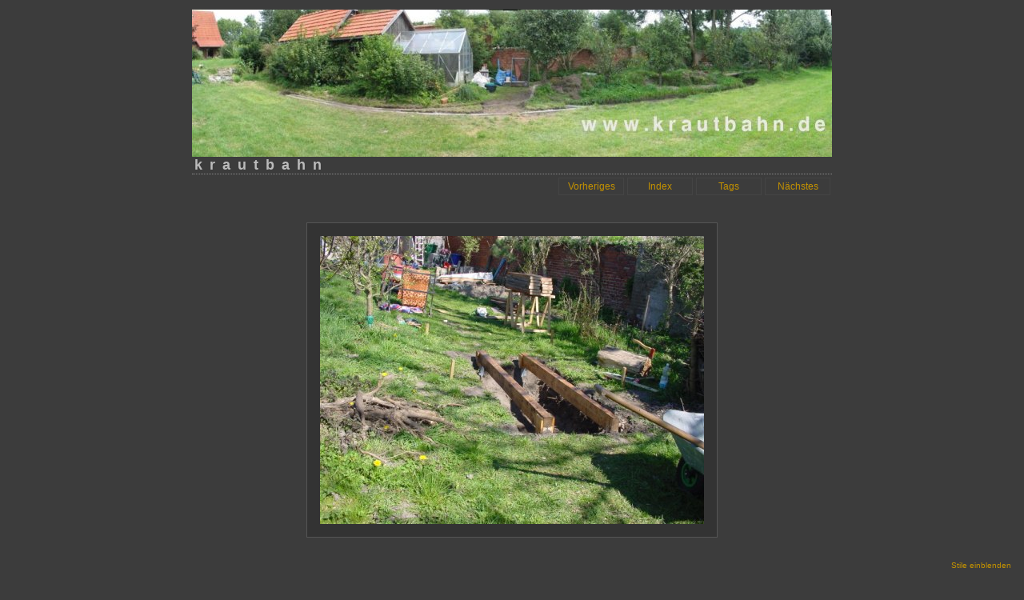

--- FILE ---
content_type: text/html
request_url: http://www.krautbahn.de/old_galerie/img-410.html
body_size: 897
content:
<!DOCTYPE html PUBLIC "-//W3C//DTD XHTML 1.0 Strict//EN" "http://www.w3.org/TR/xhtml1/DTD/xhtml1-strict.dtd">
<html xmlns="http://www.w3.org/1999/xhtml" xml:lang="de-DE">
	<head>
		<meta http-equiv="Content-Type" content="text/html; charset=UTF-8" />
		<title>
			krautbahn
		</title><link type="text/css" rel="stylesheet" href="style/f-spot-simple.css" title="Dunkel" media="screen" />
<link type="text/css" rel="prefetch alternate stylesheet" href="style/f-spot-simple-white.css" title="Hell" media="screen" />
<script src="script/f-spot.js" type="text/javascript"></script>

	</head><body onload="checkForTheme()">
		<div class="container1">
			<div class="header">
				<div id="title">
					krautbahn
				</div><div class="navi">
					<div id="prev">
						<a href="img-409.html">Vorheriges</a>
					</div><div id="index">
						<a href="index25.html">Index</a>
					</div><div id="tagpage">
						<a href="tags.html">Tags</a>
					</div><div id="next">
						<a href="img-411.html">Nächstes</a>
					</div>
				</div>
			</div><div class="photo">
				<a href="hq/img-410.jpg"><img src="mq/img-410.jpg" alt="#" class="picture" /></a><div id="description">
					
				</div>
			</div><div id="tagbox">
				<h1>
					Tags
				</h1><ul id="innertagbox">
					<li class="tag"><a href="tag_krautbahn.html"><img alt="krautbahn" longdesc="Markierungen: krautbahn" title="Markierungen: krautbahn" src="tags/tag_7.png" /> <span class="tagtext-icon">krautbahn</span></a></li>
				</ul><div id="styleboxcontainer">
					<div id="stylebox" style="display: none;">
						<ul>
							<li><a href="#" title="Dunkel" onclick="setActiveStyleSheet('Dunkel')">Dunkel</a></li><li><a href="#" title="Hell" onclick="setActiveStyleSheet('Hell')">Hell</a></li>
						</ul>
					</div><div>
						<span class="style_toggle"><a href="javascript:toggle_stylebox()"><span id="showlink">Stile einblenden</span><span id="hidelink" style="display:none;">Stile ausblenden</span></a></span>

					</div>
				</div>
			</div><div class="footer">
				Galerie erstellt mit <a href="http://www.gnome.org/projects/f-spot">f-spot 0.5.0.3</a>
			</div>
		</div>
	</body>

--- FILE ---
content_type: text/css
request_url: http://www.krautbahn.de/old_galerie/style/f-spot-simple.css
body_size: 1154
content:
/*

Default F-Spot HTML Gallery Stylesheet
Jakub 'jimmac' Steiner <jimmac@novell.com>

*/

body {
  font-family: luxi sans, trebuchet ms, sans-serif;
  color: #888;
  margin: 12px;
	background-color: #3c3c3c;
}

.header {
background-image: url('../pano1.jpg');
background-repeat: no-repeat;
background-position:0% 0%;

/*	position: relative; */
	width: 100%;
	margin-bottom: 20px;
	padding: 0px;
	padding-top: 184px;
  border-bottom: 1px dotted #888;
  font-size: 12px;
}

#title {
  color: #bbb;
  font-weight: bold;
  margin: 0;
  padding: 0;
  margin-left: 3px;
	font-size: large;
	letter-spacing: .5em;
}

div.navi {
	float: right;
	text-align: right;
	margin-top: 3px;
}

div.navilabel {
	padding: 3px 10px 0px 0px;
	margin-right: 10px;
}

div.navi div {
	float: left;
	margin: 2px;
}

/* image pages navigation */
div.navi a {
	display: block;
	width: 80px;
	height: 17px;
	-moz-border-radius: 3px;
	border: 1px solid #444;
	text-align: center;
	padding-top: 3px;
}

div#index a:hover, div#prev a:hover, div#next a:hover {
	text-decoration: none;
  background-color: #c49200;
	color: #333;
}

/* index page navigation */
div.navi div.navipage a, div.navi div.navipage-current a {
	display: block;
	width: auto;
	padding-left: 6px;
	padding-right: 6px;
	height: 17px;
	-moz-border-radius: 3px;
	border: 1px solid #444;
	text-align: center;
	padding-top: 3px;
}

.navipage a:hover, .navipage-current a:hover {
  text-decoration: none;
  background-color: #c49200;
	color: #333;
}

.navipage-current a {
	background-color: #666;
}

a {
  text-decoration: none;
  color: #c49200;
}

a:hover {
  text-decoration: underline;
  color: #da1;
}

div.container1 {
	width: 800px;
	margin: auto;
}

div.photo {
  text-align: center;
  vertical-align: middle;
  margin-top: 5%;
}

div.thumbs  {
	clear: both;
  padding: 6px;
  text-align: center;
}

div.thumbs a {
	margin: 6px;
	display: block;
	float: left;
	width: 140px;
	height: 140px;
	line-height: 140px;
	border: 1px solid #727272;
	background-color: #282828;
	-moz-border-radius: 5px;
}

div.thumbs img {
  padding: 4px;
  vertical-align: middle;
  border: 0px;
}

div#gallery_description {
	clear: both;
	padding: 10px 12px 0px 12px;
}

div.photo img.picture {
  padding: 16px;
  border: 1px solid #555;
	-moz-border-radius: 7px;
	background-color: #333;
	margin: 20px;
}

ul#innertagbox {
  display: inline;
  margin: 0px;
  padding: 0px;
}
div#tagbox {
  -moz-border-radius: 7px;
  border: 1px solid #555;
  background-color: #333;
  padding: 5px;
  margin-top: 2em;
  display: inline-block;
}

div#tagbox h1 {
  margin-left: 1em;
}

div#tagbox li {
  display: block;
  margin: 3px;
}

div#tagbox img.tag {
  margin: 5px;
}

div#tagbox .tagtext-icon {
  position:relative;
  top: -22px;
}

div.thumbs a:hover {
	background-color: #222;
  border: 2px solid #c49200;
	margin: 5px;
}

div.photo div {
  text-align: center;
  margin-top: 6px;
  font-size: 18px;
  font-family: Luxi Serif, Georgia, Helvetica;
//  font-style: italic;
}

div.footer {
	clear: both;
	padding: 20px 10px 0px 10px;
  font-size: 10px;
	width: 640px;
	margin: auto;
 }

div#styleboxcontainer {
	position: fixed;
	bottom: 0px;
	right: 8px;
	font-size: 10px;
	margin: 4px;
	padding: 4px;
}

#stylebox ul {
	list-style-type: none;
	padding-left: 0px;
}

/* tags list */
#tagbox h1 {
	font-size: large;
}

#tagbox .tag {
	margin-left: 1em;
}


--- FILE ---
content_type: text/css
request_url: http://www.krautbahn.de/old_galerie/style/f-spot-simple-white.css
body_size: 1122
content:
/*

Light F-Spot HTML Gallery Stylesheet
Giacomo Rizzo <alt@free-os.it>
based on Jakub 'jimmac' Steiner <jimmac@novell.com> work.

*/

body {
  font-family: luxi sans, trebuchet ms, sans-serif;
  color: #888;
  margin: 12px;
}

.header {
/*	position: relative; */
	width: 100%;
	margin-bottom: 20px;
	padding: 0px;
  border-bottom: 1px dotted #888;
  font-size: 12px;
}

#title {
  color: #bbb;
  font-weight: bold;
  margin: 0;
  padding: 0;
  margin-left: 3px;
	font-size: large;
	letter-spacing: .5em;
}

div.navi {
	float: right;
	text-align: right;
	margin-top: 3px;
}

div.navilabel {
	padding: 3px 10px 0px 0px;
	margin-right: 10px;
}

div.navi div {
	float: left;
	margin: 2px;
}

/* image pages navigation */
div.navi a {
	display: block;
	width: 80px;
	height: 17px;
	-moz-border-radius: 3px;
	border: 1px solid #444;
	text-align: center;
	padding-top: 3px;
}

div#index a:hover, div#prev a:hover, div#next a:hover {
	text-decoration: none;
  background-color: #c49200;
	color: #333;
}

/* index page navigation */
div.navi div.navipage a, div.navi div.navipage-current a {
	display: block;
	width: auto;
	padding-left: 6px;
	padding-right: 6px;
	height: 17px;
	-moz-border-radius: 3px;
	border: 1px solid #444;
	text-align: center;
	padding-top: 3px;
}

.navipage a:hover, .navipage-current a:hover {
  text-decoration: none;
  background-color: #c49200;
	color: #333;
}

.navipage-current a {
	background-color: #666;
}

a {
  text-decoration: none;
  color: #c49200;
}

a:hover {
  text-decoration: underline;
  color: #da1;
}

div.container1 {
	width: 630px;
	margin: auto;
}

div.photo {
  text-align: center;
  vertical-align: middle;
  margin-top: 5%;
}

div.thumbs  {
	clear: both;
  padding: 6px;
  text-align: center;
}

div.thumbs a {
	margin: 6px;
	display: block;
	float: left;
	width: 140px;
	height: 140px;
	line-height: 140px;
	border: 1px solid #727272;
	-moz-border-radius: 5px;
}

div.thumbs img {
  padding: 4px;
  vertical-align: middle;
  border: 0px;
}

div#gallery_description {
	clear: both;
	padding: 10px 12px 0px 12px;
}

div.photo img.picture {
  padding: 16px;
  border: 1px solid #555;
	-moz-border-radius: 7px;
	background-color: #333;
	margin: 20px;
}

ul#innertagbox {
  display: inline;
  margin: 0px;
  padding: 0px;
}
div#tagbox {
  -moz-border-radius: 7px;
  border: 1px solid #555;
  background-color: #333;
  padding: 5px;
  margin-top: 2em;
  display: inline-block;
}

div#tagbox h1 {
  margin-left: 1em;
}

div#tagbox li {
  display: block;
  margin: 3px;
}

div#tagbox img.tag {
  margin: 5px;
}

div#tagbox .tagtext-icon {
  position:relative;
  top: -22px;
}

div.thumbs a:hover {
	background-color: #222;
  border: 2px solid #c49200;
	margin: 5px;
}

div.photo div {
  text-align: center;
  margin-top: 6px;
  font-size: 18px;
  font-family: Luxi Serif, Georgia, Helvetica;
//  font-style: italic;
}

div.footer {
	clear: both;
	padding: 20px 10px 0px 10px;
  font-size: 10px;
	width: 640px;
	margin: auto;
 }

div#styleboxcontainer {
	position: fixed;
	bottom: 0px;
	right: 8px;
	font-size: 10px;
	margin: 4px;
	padding: 4px;
}

#stylebox ul {
	list-style-type: none;
	padding-left: 0px;
}

/* tags list */
#tagbox h1 {
	font-size: large;
}

#tagbox .tag {
	margin-left: 1em;
}


--- FILE ---
content_type: application/javascript
request_url: http://www.krautbahn.de/old_galerie/script/f-spot.js
body_size: 820
content:
function setActiveStyleSheet(title) {
   var i, a, main;
   for(i=0; (a = document.getElementsByTagName("link")[i]); i++) {
     if(a.getAttribute("rel").indexOf("style") != -1
        && a.getAttribute("title")) {
       a.disabled = true;
       if(a.getAttribute("title") == title) a.disabled = false;
     }
   }
   if (title!="") {
      setCookie("theme", title);
   }
}

function getInactiveStyleSheet() {
  var i, a;
  for(i=0; (a = document.getElementsByTagName("link")[i]); i++) {
    if(a.getAttribute("rel").indexOf("style") != -1 && a.getAttribute("title") && a.disabled) return a.getAttribute("title");
  }
  return null;
}


function setCookie(name, value, expires, path, domain, secure)
{
    document.cookie= name + "=" + escape(value) +
        ((expires) ? "; expires=" + expires.toGMTString() : "") +
        ((path) ? "; path=" + path : "") +
        ((domain) ? "; domain=" + domain : "") +
        ((secure) ? "; secure" : "");
}

function getCookie(name)
{
    var dc = document.cookie;
    var prefix = name + "=";
    var begin = dc.indexOf("; " + prefix);
    if (begin == -1)
    {
        begin = dc.indexOf(prefix);
        if (begin != 0) return null;
    }
    else
    {
        begin += 2;
    }
    var end = document.cookie.indexOf(";", begin);
    if (end == -1)
    {
        end = dc.length;
    }
    return unescape(dc.substring(begin + prefix.length, end));
}

function deleteCookie(name, path, domain)
{
    if (getCookie(name))
    {
        document.cookie = name + "=" +
            ((path) ? "; path=" + path : "") +
            ((domain) ? "; domain=" + domain : "") +
            "; expires=Thu, 01-Jan-70 00:00:01 GMT";
    }
}


function checkForTheme() {
   var theme = getCookie('theme');

   //alert(theme);
   if (theme) {
      setActiveStyleSheet(theme);
   }
}

// to hide and show the styles
// inspired by www.wikipedia.org
function toggle_stylebox() {
    var stylebox = document.getElementById('stylebox');
    var showlink=document.getElementById('showlink');
    var hidelink=document.getElementById('hidelink');
    if(stylebox.style.display == 'none') {
	stylebox_was = stylebox.style.display;
	stylebox.style.display = '';
	hidelink.style.display='';
	showlink.style.display='none';
    } else {
	stylebox.style.display = stylebox_was;
	hidelink.style.display='none';
	showlink.style.display='';
    }
}
